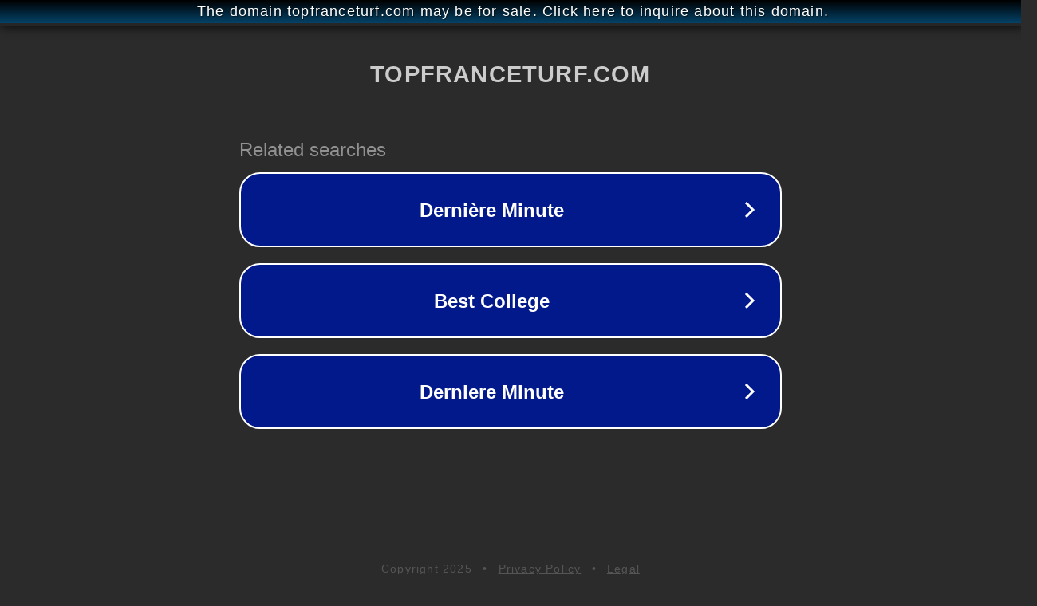

--- FILE ---
content_type: text/html; charset=utf-8
request_url: http://ww25.topfranceturf.com/2022/10/pronostic-du-01-novembre-2022.html?subid1=20240420-0154-33de-bb08-6027159353f3
body_size: 1246
content:
<!doctype html>
<html data-adblockkey="MFwwDQYJKoZIhvcNAQEBBQADSwAwSAJBANDrp2lz7AOmADaN8tA50LsWcjLFyQFcb/P2Txc58oYOeILb3vBw7J6f4pamkAQVSQuqYsKx3YzdUHCvbVZvFUsCAwEAAQ==_kd41frLvH1Tux9zpFAkU0oqVJz4yRo486zPvL0a6Fbe/7Yoot5CYsNdLVfNPbBPcBCUxKSexsLviTwlciWSrQA==" lang="en" style="background: #2B2B2B;">
<head>
    <meta charset="utf-8">
    <meta name="viewport" content="width=device-width, initial-scale=1">
    <link rel="icon" href="[data-uri]">
    <link rel="preconnect" href="https://www.google.com" crossorigin>
</head>
<body>
<div id="target" style="opacity: 0"></div>
<script>window.park = "[base64]";</script>
<script src="/bkfjtvmOZ.js"></script>
</body>
</html>
